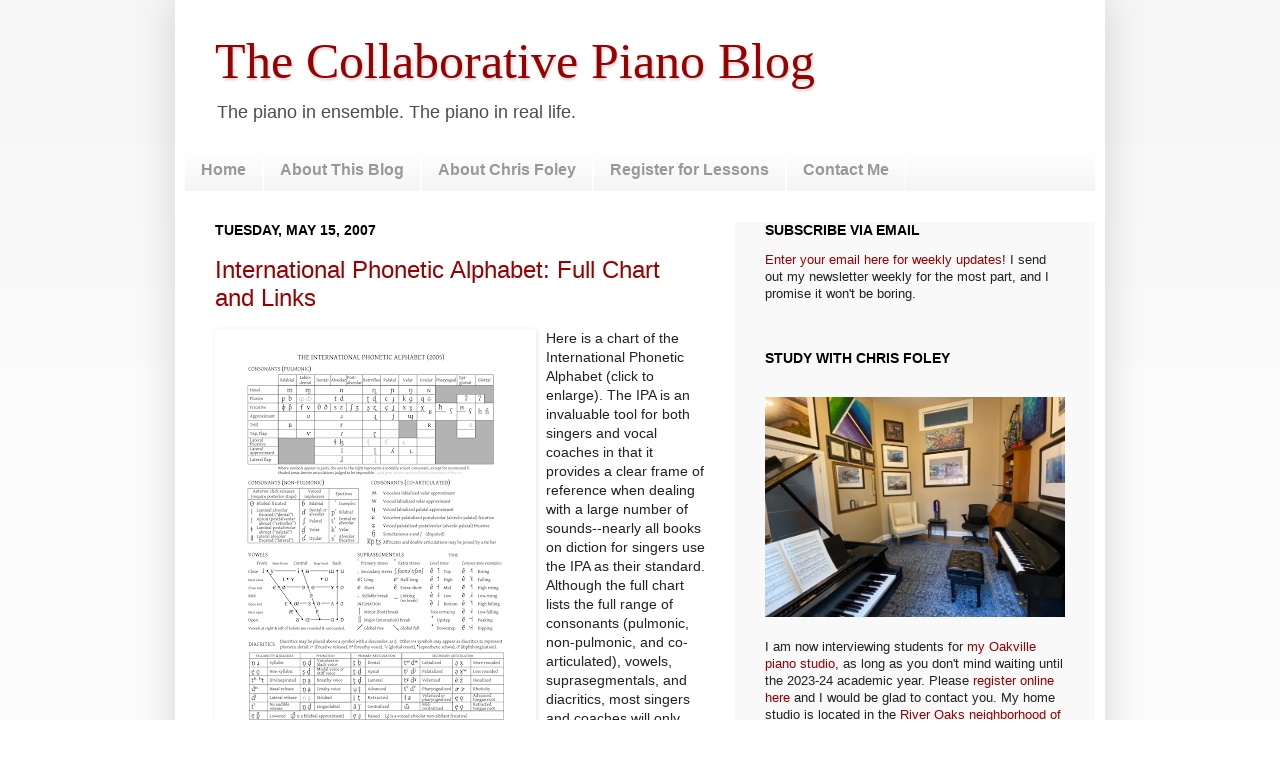

--- FILE ---
content_type: text/html; charset=UTF-8
request_url: https://collaborativepiano.blogspot.com/2007/05/international-phonetic-alphabet-full.html
body_size: 15675
content:
<!DOCTYPE html>
<html class='v2' dir='ltr' xmlns='http://www.w3.org/1999/xhtml' xmlns:b='http://www.google.com/2005/gml/b' xmlns:data='http://www.google.com/2005/gml/data' xmlns:expr='http://www.google.com/2005/gml/expr'>
<head>
<link href='https://www.blogger.com/static/v1/widgets/335934321-css_bundle_v2.css' rel='stylesheet' type='text/css'/>
<!-- Place this tag in the <head> of your document-->
<link href='https://plus.google.com/118380000119010611556' rel='publisher'/>
<meta content='IE=EmulateIE7' http-equiv='X-UA-Compatible'/>
<meta content='text/html; charset=UTF-8' http-equiv='Content-Type'/>
<meta content='blogger' name='generator'/>
<link href='https://collaborativepiano.blogspot.com/favicon.ico' rel='icon' type='image/x-icon'/>
<link href='https://collaborativepiano.blogspot.com/2007/05/international-phonetic-alphabet-full.html' rel='canonical'/>
<link rel="alternate" type="application/atom+xml" title="The Collaborative Piano Blog - Atom" href="https://collaborativepiano.blogspot.com/feeds/posts/default" />
<link rel="alternate" type="application/rss+xml" title="The Collaborative Piano Blog - RSS" href="https://collaborativepiano.blogspot.com/feeds/posts/default?alt=rss" />
<link rel="service.post" type="application/atom+xml" title="The Collaborative Piano Blog - Atom" href="https://www.blogger.com/feeds/18734173/posts/default" />

<link rel="alternate" type="application/atom+xml" title="The Collaborative Piano Blog - Atom" href="https://collaborativepiano.blogspot.com/feeds/5233625348180188727/comments/default" />
<!--Can't find substitution for tag [blog.ieCssRetrofitLinks]-->
<link href='https://blogger.googleusercontent.com/img/b/R29vZ2xl/AVvXsEht68L9vx2PsNgq2D1MX62bR3TPRfp6rGOEHeRoG7eJD1zYvA6Mb8crwbls9LkA07QWbf-LUpw0ZWT6s5T0wL0nFxTwbHwtSZYzS9xEIzBkQ-bKz4Ib5PpE2w-zkQIwFpP4QIQD/s400/IPA_chart_2005.png' rel='image_src'/>
<meta content='https://collaborativepiano.blogspot.com/2007/05/international-phonetic-alphabet-full.html' property='og:url'/>
<meta content='International Phonetic Alphabet: Full Chart and Links' property='og:title'/>
<meta content='Here is a chart of the International Phonetic Alphabet (click to enlarge). The IPA is an invaluable tool for both singers and vocal coaches ...' property='og:description'/>
<meta content='https://blogger.googleusercontent.com/img/b/R29vZ2xl/AVvXsEht68L9vx2PsNgq2D1MX62bR3TPRfp6rGOEHeRoG7eJD1zYvA6Mb8crwbls9LkA07QWbf-LUpw0ZWT6s5T0wL0nFxTwbHwtSZYzS9xEIzBkQ-bKz4Ib5PpE2w-zkQIwFpP4QIQD/w1200-h630-p-k-no-nu/IPA_chart_2005.png' property='og:image'/>
<title>The Collaborative Piano Blog: International Phonetic Alphabet: Full Chart and Links</title>
<link href='https://blogger.googleusercontent.com/img/b/R29vZ2xl/AVvXsEiq_dfXI3_49nbEX3rt-6CCf4u0yrHU55ky80ceRHtv3E2eXxMgqN8mQsB1irQvsIwFurGmqyOwIV9tw9Izu4PCVrJmqhyr7UcwUialtFv4kqcG0vf80e7-77WLsJiBJh3Bflds/s1600/cpb-favicon.png ' rel='shortcut icon' type='image/x-icon'/>
<style id='page-skin-1' type='text/css'><!--
/*
-----------------------------------------------
Blogger Template Style
Name:     Simple
Designer: Josh Peterson
URL:      www.noaesthetic.com
----------------------------------------------- */
/* Variable definitions
====================
<Variable name="keycolor" description="Main Color" type="color" default="#66bbdd"/>
<Group description="Page Text" selector=".content-inner">
<Variable name="body.font" description="Font" type="font"
default="normal normal 14px Arial, Tahoma, Helvetica, FreeSans, sans-serif"/>
<Variable name="body.text.color" description="Text Color" type="color" default="#222222"/>
</Group>
<Group description="Backgrounds" selector=".body-fauxcolumns-outer">
<Variable name="body.background.color" description="Outer Background" type="color" default="#66bbdd"/>
<Variable name="content.background.color" description="Main Background" type="color" default="#ffffff"/>
<Variable name="header.background.color" description="Header Background" type="color" default="transparent"/>
</Group>
<Group description="Links" selector=".main-outer">
<Variable name="link.color" description="Link Color" type="color" default="#2288bb"/>
<Variable name="link.visited.color" description="Visited Color" type="color" default="#888888"/>
<Variable name="link.hover.color" description="Hover Color" type="color" default="#33aaff"/>
</Group>
<Group description="Blog Title" selector=".header">
<Variable name="header.font" description="Font" type="font"
default="normal normal 60px Arial, Tahoma, Helvetica, FreeSans, sans-serif"/>
<Variable name="header.text.color" description="Title Color" type="color" default="#3399bb" />
<Variable name="description.text.color" description="Description Color" type="color"
default="#777777" />
</Group>
<Group description="Tabs Text" selector=".tabs-outer .PageList">
<Variable name="tabs.font" description="Font" type="font"
default="normal bold 16px Arial, Tahoma, Helvetica, FreeSans, sans-serif"/>
<Variable name="tabs.text.color" description="Text Color" type="color" default="#999999"/>
<Variable name="tabs.selected.text.color" description="Selected Color" type="color" default="#000000"/>
</Group>
<Group description="Tabs Background" selector=".tabs-outer .PageList">
<Variable name="tabs.background.color" description="Background Color" type="color" default="#f5f5f5"/>
<Variable name="tabs.selected.background.color" description="Selected Color" type="color" default="#eeeeee"/>
</Group>
<Group description="Post Title" selector=".post">
<Variable name="post.title.font" description="Font" type="font"
default="normal normal 22px Arial, Tahoma, Helvetica, FreeSans, sans-serif"/>
</Group>
<Group description="Post Footer" selector=".post-footer">
<Variable name="post.footer.text.color" description="Text Color" type="color" default="#666666"/>
<Variable name="post.footer.background.color" description="Background Color" type="color"
default="#f9f9f9"/>
<Variable name="post.footer.border.color" description="Shadow Color" type="color" default="#eeeeee"/>
</Group>
<Group description="Gadgets" selector=".sidebar .widget">
<Variable name="widget.title.font" description="Title Font" type="font"
default="normal bold 11px Arial, Tahoma, Helvetica, FreeSans, sans-serif"/>
<Variable name="widget.title.text.color" description="Title Color" type="color" default="#000000"/>
<Variable name="widget.alternate.text.color" description="Alternate Color" type="color" default="#999999"/>
</Group>
<Group description="Images" selector=".main-inner">
<Variable name="image.background.color" description="Background Color" type="color" default="#ffffff"/>
<Variable name="image.border.color" description="Border Color" type="color" default="#eeeeee"/>
<Variable name="image.text.color" description="Caption Text Color" type="color" default="#222222"/>
</Group>
<Group description="Accents" selector=".content-inner">
<Variable name="body.rule.color" description="Separator Line Color" type="color" default="#eeeeee"/>
</Group>
<Variable name="body.background" description="Body Background" type="background"
color="#f5f5f5" default="$(color) none repeat scroll top left"/>
<Variable name="body.background.gradient.cap" description="Body Gradient Cap" type="url"
default="url(http://www.blogblog.com/1kt/simple/gradients_light.png)"/>
<Variable name="body.background.gradient.tile" description="Body Gradient Tile" type="url"
default="url(http://www.blogblog.com/1kt/simple/body_gradient_tile_light.png)"/>
<Variable name="header.background.gradient" description="Header Gradient" type="url" default="none"/>
<Variable name="header.shadow.offset.left" description="Header Shadow Offset Left" type="length" default="-1px"/>
<Variable name="header.shadow.offset.top" description="Header Shadow Offset Top" type="length" default="-1px"/>
<Variable name="header.shadow.spread" description="Header Shadow Spread" type="length" default="1px"/>
<Variable name="header.border.size" description="Header Border Size" type="length" default="1px"/>
<Variable name="tabs.margin.top" description="Tabs Margin Top" type="length" default="0" />
<Variable name="tabs.margin.side" description="Tabs Side Margin" type="length" default="0" />
<Variable name="tabs.background.gradient" description="Tabs Background Gradient" type="url"
default="url(http://www.blogblog.com/1kt/simple/gradients_light.png)"/>
<Variable name="tabs.bevel.border.width" description="Tabs Bevel Border Width" type="length" default="1px"/>
<Variable name="image.border.small.size" description="Image Border Small Size" type="length" default="2px"/>
<Variable name="image.border.large.size" description="Image Border Large Size" type="length" default="5px"/>
<Variable name="startSide" description="Side where text starts in blog language" type="automatic" default="left"/>
<Variable name="endSide" description="Side where text ends in blog language" type="automatic" default="right"/>
*/
/* Content
----------------------------------------------- */
body {
font: normal normal 14px Arial, Tahoma, Helvetica, FreeSans, sans-serif;
color: #222222;
}
body .region-inner {
width: auto;
}
.content-outer {
font-size: 90%;
}
a:link {
text-decoration:none;
color: #990000;
}
a:visited {
text-decoration:none;
color: #990000;
}
a:hover {
text-decoration:underline;
color: #4c4c4c;
}
.body-fauxcolumn-outer {
background: #f5f5f5 none repeat scroll top left;
}
.body-fauxcolumn-outer .fauxcolumn-inner {
background: transparent url(//www.blogblog.com/1kt/simple/body_gradient_tile_light.png) repeat scroll top left;
_background-image: none;
}
.body-fauxcolumn-outer .cap-top {
position: absolute;
z-index: 1;
height: 400px;
width: 100%;
background: #f5f5f5 none repeat scroll top left;
}
.body-fauxcolumn-outer .cap-top .cap-left {
width: 100%;
background: transparent url(//www.blogblog.com/1kt/simple/gradients_light.png) repeat-x scroll top left;
_background-image: none;
}
.content-outer {
-moz-box-shadow: 0 0 40px rgba(0, 0, 0, .15);
-webkit-box-shadow: 0 0 5px rgba(0, 0, 0, .15);
-goog-ms-box-shadow: 0 0 10px #333333;
box-shadow: 0 0 40px rgba(0, 0, 0, .15);
margin-bottom: 40px;
}
.content-inner {
background-color: #ffffff;
}
#navbar {
position: absolute;
left: -99999px;
}
img.social {
padding-right:10px;
}
.social {
opacity: 1;
-moz-opacity: 1;
filter: alpha(opacity=100);
}
.social:hover {
opacity: .8;
-moz-opacity: .8;
filter: alpha(opacity=80);
}
/* Header
----------------------------------------------- */
.header-outer {
background: #ffffff url(//www.blogblog.com/1kt/simple/gradients_light.png) repeat-x scroll 0 -400px;
_background-image: none;
}
.Header h1 {
font: normal normal 50px Georgia, Utopia, 'Palatino Linotype', Palatino, serif;
color: #990000;
text-shadow: 1px 2px 3px rgba(0, 0, 0, .2);
}
.Header h1 a {
color: #990000;
}
.Header .description {
font-size: 140%;
color: #4c4c4c;
}
/* Tabs
----------------------------------------------- */
.tabs-inner .section:first-child {
border-top: 0 solid #ffffff;
}
.tabs-inner .widget ul {
background: #f5f5f5 url(//www.blogblog.com/1kt/simple/gradients_light.png) repeat-x scroll 0 -800px;
_background-image: none;
border-bottom: 1px solid #ffffff;
margin-top: 0;
margin-left: -30px;
margin-right: -30px;
}
.tabs-inner .widget li a {
display: block;
padding: .75em 1em;
font: normal bold 16px Arial, Tahoma, Helvetica, FreeSans, sans-serif;;
color: #999999;
border-left: 1px solid #ffffff;
border-right: 1px solid #ffffff;
}
.tabs-inner .widget li:first-child a {
border-left: none;
}
.tabs-inner .widget li.selected a, .tabs-inner .widget li a:hover {
color: #000000;
background-color: #eeeeee;
text-decoration: none;
}
/* Columns
----------------------------------------------- */
.fauxcolumn-left-outer .fauxcolumn-inner {
border-right: 1px solid #ffffff;
}
.fauxcolumn-right-outer .fauxcolumn-inner {
border-left: 1px solid #ffffff;
}
/* Headings
----------------------------------------------- */
h2 {
margin: 0 0 1em 0;
font: normal bold 14px Arial, Tahoma, Helvetica, FreeSans, sans-serif;
color: #000000;
text-transform: uppercase;
}
/* Widgets
----------------------------------------------- */
.widget .zippy {
color: #999999;
text-shadow: 2px 2px 1px rgba(0, 0, 0, .1);
}
/* Posts
----------------------------------------------- */
.post {
margin: 0 0 25px 0;
}
h3.post-title, .comments h4 {
font: normal normal 24px Arial, Tahoma, Helvetica, FreeSans, sans-serif;;
margin: .75em 0 0;
}
.post-body {
font-size: 110%;
line-height: 1.4;
}
.post-body img, .post-body .tr-caption-container, .Profile img, .Image img,
.BlogList .item-thumbnail img {
padding: 2px;
background: #ffffff;
border: 1px solid #ffffff;
-moz-box-shadow: 1px 1px 5px rgba(0, 0, 0, .1);
-webkit-box-shadow: 1px 1px 5px rgba(0, 0, 0, .1);
box-shadow: 1px 1px 5px rgba(0, 0, 0, .1);
}
.post-body img, .post-body .tr-caption-container {
padding: 5px;
}
.post-body .tr-caption-container {
color: #222222;
}
.post-body .tr-caption-container img {
padding: 0;
background: transparent;
border: none;
-moz-box-shadow: 0 0 0 rgba(0, 0, 0, .1);
-webkit-box-shadow: 0 0 0 rgba(0, 0, 0, .1);
box-shadow: 0 0 0 rgba(0, 0, 0, .1);
}
.post-header {
margin: 0 0 1.5em;
line-height: 1.6;
font-size: 90%;
}
.post-footer {
margin: 20px -2px 0;
padding: 5px 10px;
color: #666666;
background-color: #f9f9f9;
border-bottom: 1px solid #eeeeee;
line-height: 1.6;
font-size: 90%;
}
#comments .comment-author {
padding-top: 1.5em;
border-top: 1px solid #ffffff;
background-position: 0 1.5em;
}
#comments .comment-author:first-child {
padding-top: 0;
border-top: none;
}
.avatar-image-container {
margin: .2em 0 0;
}
#comments .avatar-image-container img {
border: 1px solid #ffffff;
}
/* Accents
---------------------------------------------- */
.section-columns td {
border-left: 1px solid #ffffff;
}

--></style>
<style id='template-skin-1' type='text/css'><!--
body {
min-width: 930px;
}
.content-outer, .region-inner {
width: 930px;
}
.main-inner .columns {
padding-left: 0px;
padding-right: 360px;
}
.main-inner .fauxcolumn-center-outer {
left: 0px;
right: 360px;
/* IE6 does not respect left and right together */
_width: expression(this.parentNode.offsetWidth -
parseInt("0px") -
parseInt("360px") + 'px');
}
.main-inner .fauxcolumn-left-outer {
width: 0px;
}
.main-inner .fauxcolumn-right-outer {
width: 360px;
}
.main-inner .column-left-outer {
width: 0px;
right: 0px;
margin-right: -0px;
}
.main-inner .column-right-outer {
width: 360px;
margin-right: -360px;
background: #F9F9F9;
}
#layout {
min-width: 0;
}
#layout .content-outer {
width: 800px;
}
#layout .region-inner {
width: auto;
}
--></style>
<link href='https://www.blogger.com/dyn-css/authorization.css?targetBlogID=18734173&amp;zx=0da523c3-c862-4024-b8db-b53239fbc6ea' media='none' onload='if(media!=&#39;all&#39;)media=&#39;all&#39;' rel='stylesheet'/><noscript><link href='https://www.blogger.com/dyn-css/authorization.css?targetBlogID=18734173&amp;zx=0da523c3-c862-4024-b8db-b53239fbc6ea' rel='stylesheet'/></noscript>
<meta name='google-adsense-platform-account' content='ca-host-pub-1556223355139109'/>
<meta name='google-adsense-platform-domain' content='blogspot.com'/>

<!-- data-ad-client=ca-pub-5609282903440630 -->

</head>
<body class='loading'>
<div class='navbar section' id='navbar'><div class='widget Navbar' data-version='1' id='Navbar1'><script type="text/javascript">
    function setAttributeOnload(object, attribute, val) {
      if(window.addEventListener) {
        window.addEventListener('load',
          function(){ object[attribute] = val; }, false);
      } else {
        window.attachEvent('onload', function(){ object[attribute] = val; });
      }
    }
  </script>
<div id="navbar-iframe-container"></div>
<script type="text/javascript" src="https://apis.google.com/js/platform.js"></script>
<script type="text/javascript">
      gapi.load("gapi.iframes:gapi.iframes.style.bubble", function() {
        if (gapi.iframes && gapi.iframes.getContext) {
          gapi.iframes.getContext().openChild({
              url: 'https://www.blogger.com/navbar/18734173?po\x3d5233625348180188727\x26origin\x3dhttps://collaborativepiano.blogspot.com',
              where: document.getElementById("navbar-iframe-container"),
              id: "navbar-iframe"
          });
        }
      });
    </script><script type="text/javascript">
(function() {
var script = document.createElement('script');
script.type = 'text/javascript';
script.src = '//pagead2.googlesyndication.com/pagead/js/google_top_exp.js';
var head = document.getElementsByTagName('head')[0];
if (head) {
head.appendChild(script);
}})();
</script>
</div></div>
<div class='body-fauxcolumns'>
<div class='fauxcolumn-outer body-fauxcolumn-outer'>
<div class='cap-top'>
<div class='cap-left'></div>
<div class='cap-right'></div>
</div>
<div class='fauxborder-left'>
<div class='fauxborder-right'></div>
<div class='fauxcolumn-inner'>
</div>
</div>
<div class='cap-bottom'>
<div class='cap-left'></div>
<div class='cap-right'></div>
</div>
</div>
</div>
<div class='content-outer'>
<div class='content-cap-top cap-top'>
<div class='cap-left'></div>
<div class='cap-right'></div>
</div>
<div class='fauxborder-left content-fauxborder-left'>
<div class='fauxborder-right content-fauxborder-right'></div>
<div class='content-inner'>
<header>
<div class='header-outer'>
<div class='header-cap-top cap-top'>
<div class='cap-left'></div>
<div class='cap-right'></div>
</div>
<div class='fauxborder-left header-fauxborder-left'>
<div class='fauxborder-right header-fauxborder-right'></div>
<div class='region-inner header-inner'>
<div class='header section' id='header'><div class='widget Header' data-version='1' id='Header1'>
<div id='header-inner'>
<div class='titlewrapper'>
<h1 class='title'>
<a href='https://collaborativepiano.blogspot.com/'>
The Collaborative Piano Blog
</a>
</h1>
</div>
<div class='descriptionwrapper'>
<p class='description'><span>The piano in ensemble. The piano in real life.</span></p>
</div>
</div>
</div></div>
</div>
</div>
<div class='header-cap-bottom cap-bottom'>
<div class='cap-left'></div>
<div class='cap-right'></div>
</div>
</div>
</header>
<div class='tabs-outer'>
<div class='tabs-cap-top cap-top'>
<div class='cap-left'></div>
<div class='cap-right'></div>
</div>
<div class='fauxborder-left tabs-fauxborder-left'>
<div class='fauxborder-right tabs-fauxborder-right'></div>
<div class='region-inner tabs-inner'>
<div class='tabs section' id='crosscol'><div class='widget PageList' data-version='1' id='PageList1'>
<h2>Pages</h2>
<div class='widget-content'>
<ul>
<li>
<a href='https://collaborativepiano.blogspot.com/'>Home</a>
</li>
<li>
<a href='https://collaborativepiano.blogspot.com/p/welcome-to-collaborative-piano-blog.html'>About This Blog</a>
</li>
<li>
<a href='https://collaborativepiano.blogspot.com/p/about-chris-foley.html'>About Chris Foley</a>
</li>
<li>
<a href='http://chrisfoley.mymusicstaff.com/Register-for-Lessons'>Register for Lessons</a>
</li>
<li>
<a href='http://chrisfoley.mymusicstaff.com/Contact-Me#'>Contact Me</a>
</li>
</ul>
<div class='clear'></div>
</div>
</div></div>
<div class='tabs no-items section' id='crosscol-overflow'></div>
</div>
</div>
<div class='tabs-cap-bottom cap-bottom'>
<div class='cap-left'></div>
<div class='cap-right'></div>
</div>
</div>
<div class='main-outer'>
<div class='main-cap-top cap-top'>
<div class='cap-left'></div>
<div class='cap-right'></div>
</div>
<div class='fauxborder-left main-fauxborder-left'>
<div class='fauxborder-right main-fauxborder-right'></div>
<div class='region-inner main-inner'>
<div class='columns fauxcolumns'>
<div class='fauxcolumn-outer fauxcolumn-center-outer'>
<div class='cap-top'>
<div class='cap-left'></div>
<div class='cap-right'></div>
</div>
<div class='fauxborder-left'>
<div class='fauxborder-right'></div>
<div class='fauxcolumn-inner'>
</div>
</div>
<div class='cap-bottom'>
<div class='cap-left'></div>
<div class='cap-right'></div>
</div>
</div>
<div class='fauxcolumn-outer fauxcolumn-left-outer'>
<div class='cap-top'>
<div class='cap-left'></div>
<div class='cap-right'></div>
</div>
<div class='fauxborder-left'>
<div class='fauxborder-right'></div>
<div class='fauxcolumn-inner'>
</div>
</div>
<div class='cap-bottom'>
<div class='cap-left'></div>
<div class='cap-right'></div>
</div>
</div>
<div class='fauxcolumn-outer fauxcolumn-right-outer'>
<div class='cap-top'>
<div class='cap-left'></div>
<div class='cap-right'></div>
</div>
<div class='fauxborder-left'>
<div class='fauxborder-right'></div>
<div class='fauxcolumn-inner'>
</div>
</div>
<div class='cap-bottom'>
<div class='cap-left'></div>
<div class='cap-right'></div>
</div>
</div>
<!-- corrects IE6 width calculation -->
<div class='columns-inner'>
<div class='column-center-outer'>
<div class='column-center-inner'>
<div class='main section' id='main'><div class='widget Blog' data-version='1' id='Blog1'>
<div class='blog-posts hfeed'>

          <div class="date-outer">
        
<h2 class='date-header'><span>Tuesday, May 15, 2007</span></h2>

          <div class="date-posts">
        
<div class='post-outer'>
<div class='post hentry'>
<a name='5233625348180188727'></a>
<h3 class='post-title entry-title'>
<a href='https://collaborativepiano.blogspot.com/2007/05/international-phonetic-alphabet-full.html'>International Phonetic Alphabet: Full Chart and Links</a>
</h3>
<div class='post-header'>
<div class='post-header-line-1'></div>
</div>
<div class='post-body entry-content'>
<a href="https://blogger.googleusercontent.com/img/b/R29vZ2xl/AVvXsEht68L9vx2PsNgq2D1MX62bR3TPRfp6rGOEHeRoG7eJD1zYvA6Mb8crwbls9LkA07QWbf-LUpw0ZWT6s5T0wL0nFxTwbHwtSZYzS9xEIzBkQ-bKz4Ib5PpE2w-zkQIwFpP4QIQD/s1600-h/IPA_chart_2005.png" onblur="try {parent.deselectBloggerImageGracefully();} catch(e) {}"><img alt="" border="0" id="BLOGGER_PHOTO_ID_5064841713930909090" src="https://blogger.googleusercontent.com/img/b/R29vZ2xl/AVvXsEht68L9vx2PsNgq2D1MX62bR3TPRfp6rGOEHeRoG7eJD1zYvA6Mb8crwbls9LkA07QWbf-LUpw0ZWT6s5T0wL0nFxTwbHwtSZYzS9xEIzBkQ-bKz4Ib5PpE2w-zkQIwFpP4QIQD/s400/IPA_chart_2005.png" style="FLOAT: left; MARGIN: 0pt 10px 10px 0pt; CURSOR: pointer" /></a>Here is a chart of the International Phonetic Alphabet (click to enlarge). The IPA is an invaluable tool for both singers and vocal coaches in that it provides a clear frame of reference when dealing with a large number of sounds--nearly all books on diction for singers use the IPA as their standard. Although the full chart lists the full range of consonants (pulmonic, non-pulmonic, and co-articulated), vowels, suprasegmentals, and diacritics, most singers and coaches will only need to know the pulmonic consonant and vowel charts.<br /><br />Here are some useful links for further reading on this subject:<br /><br /><ul><li>Wikipedia has many relevant articles, including ones on the <a href="http://en.wikipedia.org/wiki/International_Phonetic_Alphabet">International Phonetic Alphabet</a>, <a href="http://en.wikipedia.org/wiki/Place_of_articulation">Place of Articulation</a>, and <a href="http://en.wikipedia.org/wiki/Linguistics">Linguistics</a>.</li><li>From UCLA, a <a href="http://hctv.humnet.ucla.edu/departments/linguistics/VowelsandConsonants/course/chapter1/chapter1.html">chart from Peter Ladefoged</a> that includes sound files.</li><li>An online <a href="http://www.linguiste.org/phonetics/ipa/chart/keyboard/">IPA keyboard</a>.</li><li>From antimoon.com, the <a href="http://www.antimoon.com/how/pronunc-soundsipa.htm">Sounds of English in the IPA</a>.</li><li>The homepage of the <a href="http://www.arts.gla.ac.uk/IPA/ipa.html">International Phonetic Association</a>.</li></ul><br /><iframe src="http://rcm.amazon.com/e/cm?t=thecollpianbl-20&o=1&p=13&l=st1&mode=books&search=singers%20diction&fc1=000000&lt1=&lc1=3366FF&bg1=FFFFFF&f=ifr" marginwidth="0" marginheight="0" width="468" height="60" border="0" frameborder="0" style="border:none;" scrolling="no"></iframe>
<iframe allowTransparency='true' frameborder='0' scrolling='no' src='http://www.facebook.com/plugins/like.php?href=https://collaborativepiano.blogspot.com/2007/05/international-phonetic-alphabet-full.html&layout=standard&show_faces=false&width=100&action=like&font=arial&colorscheme=light' style='border:none; overflow:hidden; width:450px; height:40px;'></iframe>
<div style='clear: both;'></div>
</div>
<div class='post-footer'>
<div class='post-footer-line post-footer-line-1'><span class='post-author vcard'>
Posted by
<span class='fn'>Chris Foley</span>
</span>
<span class='post-timestamp'>
at
<a class='timestamp-link' href='https://collaborativepiano.blogspot.com/2007/05/international-phonetic-alphabet-full.html' rel='bookmark' title='permanent link'><abbr class='published' title='2007-05-15T12:41:00-04:00'>12:41 PM</abbr></a>
</span>
<span class='post-comment-link'>
</span>
<span class='post-icons'>
<span class='item-action'>
<a href='https://www.blogger.com/email-post/18734173/5233625348180188727' title='Email Post'>
<img alt="" class="icon-action" height="13" src="//www.blogger.com/img/icon18_email.gif" width="18">
</a>
</span>
</span>
</div>
<div class='post-footer-line post-footer-line-2'><span class='post-labels'>
Labels:
<a href='https://collaborativepiano.blogspot.com/search/label/International%20Phonetic%20Alphabet' rel='tag'>International Phonetic Alphabet</a>,
<a href='https://collaborativepiano.blogspot.com/search/label/ipa' rel='tag'>ipa</a>,
<a href='https://collaborativepiano.blogspot.com/search/label/Offsite%20Resources' rel='tag'>Offsite Resources</a>,
<a href='https://collaborativepiano.blogspot.com/search/label/Resources' rel='tag'>Resources</a>
</span>
</div>
<div class='post-footer-line post-footer-line-3'></div>
</div>
</div>
<div class='comments' id='comments'>
<a name='comments'></a>
</div>
</div>

        </div></div>
      
</div>
<div class='blog-pager' id='blog-pager'>
<span id='blog-pager-newer-link'>
<a class='blog-pager-newer-link' href='https://collaborativepiano.blogspot.com/2007/05/introducing-collaborative-piano-store.html' id='Blog1_blog-pager-newer-link' title='Newer Post'>Newer Post</a>
</span>
<span id='blog-pager-older-link'>
<a class='blog-pager-older-link' href='https://collaborativepiano.blogspot.com/2007/05/rebecca-hass-new-blog-resonant-life.html' id='Blog1_blog-pager-older-link' title='Older Post'>Older Post</a>
</span>
<a class='home-link' href='https://collaborativepiano.blogspot.com/'>Home</a>
</div>
<div class='clear'></div>
<div class='post-feeds'>
</div>
</div></div>
</div>
</div>
<div class='column-left-outer'>
<div class='column-left-inner'>
<aside>
</aside>
</div>
</div>
<div class='column-right-outer'>
<div class='column-right-inner'>
<aside>
<div class='sidebar section' id='sidebar-right-1'><div class='widget Text' data-version='1' id='Text1'>
<h2 class='title'>Subscribe via email</h2>
<div class='widget-content'>
<a href="https://world.hey.com/chris.foley/welcome-to-my-newsletter-cae6330a">Enter your email here for weekly updates</a>! I send out my newsletter weekly for the most part, and I promise it won't be boring. <br /><div><br /></div>
</div>
<div class='clear'></div>
</div><div class='widget HTML' data-version='1' id='HTML4'>
<h2 class='title'>Study with Chris Foley</h2>
<div class='widget-content'>
<div class="separator" style="clear: both; text-align: center;"><br /><a href="https://chrisfoley.mymusicstaff.com/Register-for-Lessons" imageanchor="1" style="clear: left; float: center; margin-bottom: 1em; margin-right: 1em;"><img border="0" height="220" src="https://chrisfoley.mymusicstaff.com/upstairs.jpeg" width="300" /></a></div><br />I am now interviewing students for <a href="http://chrisfoley.mymusicstaff.com/">my Oakville piano studio</a>, as long as you don't mind waiting until the 2023-24 academic year. Please <a href="http://chrisfoley.mymusicstaff.com/Register-for-Lessons">register online here </a> and I would be glad to contact you. My home studio is located in the <a href="https://maps.google.com/maps?q=184+River+Oaks+Blvd+W,+Oakville,+ON,+Canada&amp;hl=en&amp;sll=37.0625,-95.677068&amp;sspn=36.642161,79.013672&amp;t=h&amp;hnear=184+River+Oaks+Blvd+W,+Oakville,+Ontario+L6H+3S7,+Canada&amp;z=16">River Oaks neighborhood of Oakville, Ontario</a>.
</div>
<div class='clear'></div>
</div><div class='widget BlogSearch' data-version='1' id='BlogSearch1'>
<div class='widget-content'>
<div id='BlogSearch1_form'>
<form action='https://collaborativepiano.blogspot.com/search' class='gsc-search-box' target='_top'>
<table cellpadding='0' cellspacing='0' class='gsc-search-box'>
<tbody>
<tr>
<td class='gsc-input'>
<input autocomplete='off' class='gsc-input' name='q' size='10' title='search' type='text' value=''/>
</td>
<td class='gsc-search-button'>
<input class='gsc-search-button' title='search' type='submit' value='Search'/>
</td>
</tr>
</tbody>
</table>
</form>
</div>
</div>
<div class='clear'></div>
</div><div class='widget HTML' data-version='1' id='HTML3'>
<div class='widget-content'>
Check out <a href="https://www.foleymusicandarts.com">Foley Music and Arts</a>, my latest blogging project. Need help with practicing? I've written two free ebooks which are <a href="https://www.foleymusicandarts.com/free-ebooks">available as free downloads</a>.
</div>
<div class='clear'></div>
</div><div class='widget HTML' data-version='1' id='HTML5'>
<div class='widget-content'>
<iframe src="https://www.facebook.com/plugins/page.php?href=https%3A%2F%2Fwww.facebook.com%2Fcollaborativepiano%2F&tabs&width=340&height=214&small_header=false&adapt_container_width=true&hide_cover=true&show_facepile=true&appId" width="340" height="214" style="border:none;overflow:hidden" scrolling="no" frameborder="0" allowtransparency="true"></iframe>
</div>
<div class='clear'></div>
</div><div class='widget PopularPosts' data-version='1' id='PopularPosts1'>
<h2>Popular Posts</h2>
<div class='widget-content popular-posts'>
<ul>
<li>
<div class='item-content'>
<div class='item-thumbnail'>
<a href='https://collaborativepiano.blogspot.com/2012/06/10-things-that-should-never-be-said-to.html' target='_blank'>
<img alt='' border='0' src='https://blogger.googleusercontent.com/img/b/R29vZ2xl/AVvXsEjhn-dfaAed6_75FmMQrzC8Mlro3cAVMgePYUay37kqkOpnijX6TtB4tBK2jYB0scWuZf-lz36Bnly6KevgCUbDI6W8VXC09oe34LfyN1e2S6DRrvkOpd_oD7XNkY6-0lRmxP2_/w72-h72-p-k-no-nu/ffuu.jpg'/>
</a>
</div>
<div class='item-title'><a href='https://collaborativepiano.blogspot.com/2012/06/10-things-that-should-never-be-said-to.html'>10 Things That Should Never Be Said to a Collaborative Pianist (but still are)</a></div>
<div class='item-snippet'>  Part of coming of age as a collaborative pianist includes dealing with the regular insensitivities that get said in the profession. These ...</div>
</div>
<div style='clear: both;'></div>
</li>
<li>
<div class='item-content'>
<div class='item-title'><a href='https://collaborativepiano.blogspot.com/2007/06/degree-programs-in-piano-pedagogy.html'>Degree and Diploma Programs in Piano Pedagogy</a></div>
<div class='item-snippet'>Here is a listing of universities, colleges, and conservatories that offer degrees, concentrations, tracks, diplomas, and certificates in pi...</div>
</div>
<div style='clear: both;'></div>
</li>
<li>
<div class='item-content'>
<div class='item-thumbnail'>
<a href='https://collaborativepiano.blogspot.com/2008/06/should-accompanists-charge-clients-for.html' target='_blank'>
<img alt='' border='0' src='https://blogger.googleusercontent.com/img/b/R29vZ2xl/AVvXsEhT_wGmSztIftjeF5GaZGz84KJokOOyLHHKyAPqEv1G9txLyi52Fun_zcwFR8rGhAmN70SMGfyE3KKrrF_2yTIC981FqUb8ZY5st-KmNuVMXDJqOh_jKu1ecbCMQ99m2wbpEGDO/w72-h72-p-k-no-nu/dollarsign.jpg'/>
</a>
</div>
<div class='item-title'><a href='https://collaborativepiano.blogspot.com/2008/06/should-accompanists-charge-clients-for.html'>Should Accompanists Charge Clients for Practice Time?</a></div>
<div class='item-snippet'>This post is in response to a reader&#39;s question (Thanks, Toto!) regarding the issue of whether pianists should charge for time spent pra...</div>
</div>
<div style='clear: both;'></div>
</li>
<li>
<div class='item-content'>
<div class='item-thumbnail'>
<a href='https://collaborativepiano.blogspot.com/2015/07/10-things-you-need-to-know-about-2015.html' target='_blank'>
<img alt='' border='0' src='https://blogger.googleusercontent.com/img/b/R29vZ2xl/AVvXsEjscVhuYQpA0kwjnjOEFVvvWqwH4-2ogMja-2YwAhkT4h_oXjZ1r1Ohm_6mnYvB0wQZr-xUNe5RU61wcK3bRf0d8JeDXRIzUhL4z7c6yZ7TtFqQezbLqbfMH4sMhfAFjHZcjnxW/w72-h72-p-k-no-nu/fhm+pic.jpg'/>
</a>
</div>
<div class='item-title'><a href='https://collaborativepiano.blogspot.com/2015/07/10-things-you-need-to-know-about-2015.html'>10 Things You Need to Know About the 2015 Royal Conservatory Celebration Series and Piano Syllabus</a></div>
<div class='item-snippet'>   Every seven to eight years, The Royal Conservatory  revises their materials for their Celebration Series and Piano Syllabus, which provid...</div>
</div>
<div style='clear: both;'></div>
</li>
<li>
<div class='item-content'>
<div class='item-title'><a href='https://collaborativepiano.blogspot.com/2005/11/degree-programs-in-collaborative-piano.html'>Degree and Diploma Programs in Collaborative Piano</a></div>
<div class='item-snippet'>NOTE : I am currently in the process of adding links to program information at each of these schools in alphabetical order.  Because I simpl...</div>
</div>
<div style='clear: both;'></div>
</li>
<li>
<div class='item-content'>
<div class='item-thumbnail'>
<a href='https://collaborativepiano.blogspot.com/2023/04/talking-about-memory.html' target='_blank'>
<img alt='' border='0' src='https://blogger.googleusercontent.com/img/b/R29vZ2xl/AVvXsEiQKPMoNFhejAUDELgcvG-X0rgvkgammE-ZV2ml9Uz0OHE9l548BmNx5U5GuMYu1hlNJF0KUm-MqahCALGBaAj5PHFLRpS3nYsQ8k62GJ7WyKeJ3prUxI24jY1YMZ12paK9c8hztflAJtiVI93EjbzYGOBM0Mfl4qDKFOYBJbQri39YDHzHWw/w72-h72-p-k-no-nu/that-s-her-business-KzeOMdcEswk-unsplash.jpg'/>
</a>
</div>
<div class='item-title'><a href='https://collaborativepiano.blogspot.com/2023/04/talking-about-memory.html'>Talking About Memory</a></div>
<div class='item-snippet'>With the passage of years, I don&#39;t find memorization more difficult, but....different. When I was a teenager, I had a near-perfect visua...</div>
</div>
<div style='clear: both;'></div>
</li>
<li>
<div class='item-content'>
<div class='item-thumbnail'>
<a href='https://collaborativepiano.blogspot.com/2013/07/tempos-or-tempi.html' target='_blank'>
<img alt='' border='0' src='https://blogger.googleusercontent.com/img/b/R29vZ2xl/AVvXsEiQPoxldDFyVNtX2khDK_LVbNvu-W5bOoO0hy8G1uKpNPPnBsr-Qhu0tCutCmxA2eCM_Q9Ofves9zt5pe1d2wQEFvFoQBb3JXfRfStftomVE2eXnO7a6EbR27MMXBHw3IXWsjN3/w72-h72-p-k-no-nu/Screen+Shot+2013-07-06+at+9.03.06+PM.png'/>
</a>
</div>
<div class='item-title'><a href='https://collaborativepiano.blogspot.com/2013/07/tempos-or-tempi.html'>Tempos or Tempi?</a></div>
<div class='item-snippet'>In a recent lesson, one of my students needed to work with the metronome to develop a steadier pulse, not just at one slow tempo, but at all...</div>
</div>
<div style='clear: both;'></div>
</li>
<li>
<div class='item-content'>
<div class='item-thumbnail'>
<a href='https://collaborativepiano.blogspot.com/2011/03/10-questions-for-collaborative-pianists.html' target='_blank'>
<img alt='' border='0' src='https://blogger.googleusercontent.com/img/b/R29vZ2xl/AVvXsEgH5uywIeywyAOch2SMt43V7pLA4cUhCsg-Rnjnm_DnDjqVGxX_-4wWYCdqNPbt6w1VVguSR3pHDNXTfT9IoYR3pf98ePvjSRMiSm-9uiHHpbztAwpM9dglrcmKcXN9BK0T-V6q/w72-h72-p-k-no-nu/Headshot.jpg'/>
</a>
</div>
<div class='item-title'><a href='https://collaborativepiano.blogspot.com/2011/03/10-questions-for-collaborative-pianists.html'>10 Questions For Collaborative Pianists Interested In Taking The Career Plunge</a></div>
<div class='item-snippet'>Today&#39;s guest post is written by Geraldine Boyer-Cussac, a music director, pianist, vocal coach and piano teacher. She holds a M.M. from...</div>
</div>
<div style='clear: both;'></div>
</li>
<li>
<div class='item-content'>
<div class='item-thumbnail'>
<a href='https://collaborativepiano.blogspot.com/2006/01/career-options-in-collaborative-piano.html' target='_blank'>
<img alt='' border='0' src='https://blogger.googleusercontent.com/img/b/R29vZ2xl/AVvXsEh8xohbZJ-KNIHBi1PW9P0FP5C0tZ0PkelDPoMqnQAkN5D1UrEBHYNErRLvUapH0d4qEXnSK9FprT6sZP6AXbjQ1ERxoVE9z4hS3wWaZiMQzcf1m_smfSALSHSgpQHElqWQfLFK/w72-h72-p-k-no-nu/pianokeys.jpg'/>
</a>
</div>
<div class='item-title'><a href='https://collaborativepiano.blogspot.com/2006/01/career-options-in-collaborative-piano.html'>Career Options in Collaborative Piano</a></div>
<div class='item-snippet'>  One of the realities of the collaborative piano profession is that people tend to wear several hats at once, and the pianists that genuine...</div>
</div>
<div style='clear: both;'></div>
</li>
<li>
<div class='item-content'>
<div class='item-title'><a href='https://collaborativepiano.blogspot.com/2010/11/all-souls-day-allerseelen.html'>All Souls' Day: Richard Strauss' Allerseelen</a></div>
<div class='item-snippet'>Many poets tend to create narrators who initially have trouble showing the extent of their feelings. It&#39;s only through the process of mo...</div>
</div>
<div style='clear: both;'></div>
</li>
</ul>
<div class='clear'></div>
</div>
</div><div class='widget LinkList' data-version='1' id='LinkList3'>
<h2>About Collaborative Piano</h2>
<div class='widget-content'>
<ul>
<li><a href='http://collaborativepiano.blogspot.com/2005/11/what-is-collaborative-piano.html'>What is Collaborative Piano?</a></li>
<li><a href='http://collaborativepiano.blogspot.com/2007/04/what-collaborative-piano-is-not.html'>What Collaborative Piano Is Not</a></li>
<li><a href='http://collaborativepiano.blogspot.ca/2017/03/the-origin-of-term-collaborative.html#.WNEwTxgZOCQ'>The Origin of the Term "Collaborative Pianist" Might Not Be What You Think It Is</a></li>
<li><a href='http://collaborativepiano.blogspot.com/2007/04/how-to-get-work-as-freelance.html'>How to Get Work as a Freelance Collaborative Pianist</a></li>
<li><a href='http://collaborativepiano.blogspot.com/2005/11/required-and-preferred-skills-for.html'>Required and Preferred Skills</a></li>
<li><a href='http://collaborativepiano.blogspot.com/2005/11/degree-programs-in-collaborative-piano.html'>Degree and Diploma Programs in Collaborative Piano</a></li>
<li><a href='http://collaborativepiano.blogspot.com/2007/08/doctoral-degree-solo-or-collaborative.html'>The Doctoral Degree: Solo or Collaborative?</a></li>
<li><a href='http://collaborativepiano.blogspot.com/2005/11/one-page-guide-to-collaborative-piano.html'>The One-Page Guide to Collaborative Piano Playing</a></li>
<li><a href='http://collaborativepiano.blogspot.com/2006/01/career-options-in-collaborative-piano.html'>Career Options in Collaborative Piano</a></li>
<li><a href='http://collaborativepiano.blogspot.com/2005/11/some-ideas-on-how-to-learn-song-or.html'>Some Ideas on How to Learn a Song or Aria</a></li>
<li><a href='http://collaborativepiano.blogspot.com/2006/10/10-ways-to-translate-song-and-aria.html'>10 Ways to Translate Song and Aria Texts into English</a></li>
<li><a href='http://collaborativepiano.blogspot.com/2006/10/10-ways-for-collaborative-pianists-to.html'>10 Ways for Collaborative Pianists to Build Language Skills</a></li>
<li><a href='http://collaborativepiano.blogspot.com/2007/05/international-phonetic-alphabet-full.html'>International Phonetic Alphabet: Full Chart and Links</a></li>
<li><a href='http://collaborativepiano.blogspot.com/2009/11/piano-quartet-lists-and-resources.html'>Piano Quartet Lists and Resources</a></li>
</ul>
<div class='clear'></div>
</div>
</div><div class='widget LinkList' data-version='1' id='LinkList1'>
<h2>More Articles</h2>
<div class='widget-content'>
<ul>
<li><a href='http://collaborativepiano.blogspot.ca/2017/01/professional-development-for-pianists.html#.WJtTJhgZOCQ'>Professional Development for Pianists 101</a></li>
<li><a href='http://collaborativepiano.blogspot.com/2009/03/monster-list-of-80-resources-on.html'>Monster List of 100+ Resources on the Collaborative Piano Blog</a></li>
<li><a href='http://collaborativepiano.blogspot.com/2007/11/31-days-to-better-practicing-entire.html'>31 Days to Better Practicing: The Complete Series</a></li>
<li><a href='http://collaborativepiano.blogspot.com/2010/08/how-to-build-and-maintain-repertoire.html'>The Definitive Guide to Building and Maintaining a Repertoire List</a></li>
<li><a href='http://collaborativepiano.blogspot.com/2007/01/extreme-piano-guide-or-30-ideas-to.html'>The Extreme Piano Guide or 30+1 Ideas to Improve Your Practice Time</a></li>
<li><a href='http://collaborativepiano.blogspot.com/2007/07/memorization-tips-and-hacks.html'>30+1 Ways to Help You Memorize Music Flawlessly</a></li>
<li><a href='http://collaborativepiano.blogspot.com/2007/07/5-cs-of-learning-piano-technique.html'>The 5 C's of Learning Piano Technique</a></li>
<li><a href='http://collaborativepiano.blogspot.com/2006/09/10-ways-of-improving-your-sight.html'>10 Ways of Improving Your Sight Reading Skills</a></li>
<li><a href='http://collaborativepiano.blogspot.com/2007/08/8-ways-to-improve-your-mark-in-rcm.html'>8 Ways to Improve Your Marks in RCM/NMCP Piano Examinations</a></li>
<li><a href='http://collaborativepiano.blogspot.com/2007/05/15-ways-to-add-10-minute-practice.html'>15 Ways to Add 10-Minute Practice Blocks to Your Routine</a></li>
<li><a href='http://collaborativepiano.blogspot.com/2007/06/organize-your-practice-time-like-stage.html'>Organize Yor Practice Time Like a Stage Director</a></li>
<li><a href='http://collaborativepiano.blogspot.com/2007/06/10-ways-to-get-fresh-start-with-summer.html'>10 Ways to Get a Fresh Start with Summer Practice Assignments</a></li>
<li><a href='http://collaborativepiano.blogspot.com/2010/04/complete-guide-to-toy-piano-scene.html'>The Ultimate Guide to the Toy Piano Scene</a></li>
<li><a href='http://collaborativepiano.blogspot.com/2008/08/9-places-to-connect-online-with-other.html'>9 Places to Connect Online With Other Pianists</a></li>
<li><a href='http://collaborativepiano.blogspot.com/2007/09/huge-list-of-classical-music.html'>Huge List of Classical Music Organizations in the Toronto Area</a></li>
<li><a href='http://collaborativepiano.blogspot.com/2007/06/degree-programs-in-piano-pedagogy.html'>Degree Programs in Piano Pedagogy</a></li>
</ul>
<div class='clear'></div>
</div>
</div><div class='widget BlogArchive' data-version='1' id='BlogArchive1'>
<h2>The Archives</h2>
<div class='widget-content'>
<div id='ArchiveList'>
<div id='BlogArchive1_ArchiveList'>
<select id='BlogArchive1_ArchiveMenu'>
<option value=''>The Archives</option>
<option value='https://collaborativepiano.blogspot.com/2023/04/'>Apr 2023 (1)</option>
<option value='https://collaborativepiano.blogspot.com/2022/11/'>Nov 2022 (1)</option>
<option value='https://collaborativepiano.blogspot.com/2022/04/'>Apr 2022 (1)</option>
<option value='https://collaborativepiano.blogspot.com/2022/02/'>Feb 2022 (2)</option>
<option value='https://collaborativepiano.blogspot.com/2022/01/'>Jan 2022 (6)</option>
<option value='https://collaborativepiano.blogspot.com/2021/07/'>Jul 2021 (2)</option>
<option value='https://collaborativepiano.blogspot.com/2021/06/'>Jun 2021 (3)</option>
<option value='https://collaborativepiano.blogspot.com/2021/05/'>May 2021 (1)</option>
<option value='https://collaborativepiano.blogspot.com/2021/04/'>Apr 2021 (3)</option>
<option value='https://collaborativepiano.blogspot.com/2021/03/'>Mar 2021 (6)</option>
<option value='https://collaborativepiano.blogspot.com/2021/02/'>Feb 2021 (6)</option>
<option value='https://collaborativepiano.blogspot.com/2020/07/'>Jul 2020 (1)</option>
<option value='https://collaborativepiano.blogspot.com/2020/06/'>Jun 2020 (1)</option>
<option value='https://collaborativepiano.blogspot.com/2020/02/'>Feb 2020 (3)</option>
<option value='https://collaborativepiano.blogspot.com/2019/10/'>Oct 2019 (1)</option>
<option value='https://collaborativepiano.blogspot.com/2019/08/'>Aug 2019 (1)</option>
<option value='https://collaborativepiano.blogspot.com/2018/09/'>Sep 2018 (6)</option>
<option value='https://collaborativepiano.blogspot.com/2018/08/'>Aug 2018 (3)</option>
<option value='https://collaborativepiano.blogspot.com/2018/07/'>Jul 2018 (3)</option>
<option value='https://collaborativepiano.blogspot.com/2018/06/'>Jun 2018 (6)</option>
<option value='https://collaborativepiano.blogspot.com/2018/05/'>May 2018 (5)</option>
<option value='https://collaborativepiano.blogspot.com/2018/04/'>Apr 2018 (16)</option>
<option value='https://collaborativepiano.blogspot.com/2018/03/'>Mar 2018 (8)</option>
<option value='https://collaborativepiano.blogspot.com/2017/03/'>Mar 2017 (8)</option>
<option value='https://collaborativepiano.blogspot.com/2017/02/'>Feb 2017 (10)</option>
<option value='https://collaborativepiano.blogspot.com/2017/01/'>Jan 2017 (2)</option>
<option value='https://collaborativepiano.blogspot.com/2016/10/'>Oct 2016 (9)</option>
<option value='https://collaborativepiano.blogspot.com/2016/04/'>Apr 2016 (1)</option>
<option value='https://collaborativepiano.blogspot.com/2016/01/'>Jan 2016 (5)</option>
<option value='https://collaborativepiano.blogspot.com/2015/12/'>Dec 2015 (4)</option>
<option value='https://collaborativepiano.blogspot.com/2015/11/'>Nov 2015 (1)</option>
<option value='https://collaborativepiano.blogspot.com/2015/10/'>Oct 2015 (6)</option>
<option value='https://collaborativepiano.blogspot.com/2015/07/'>Jul 2015 (8)</option>
<option value='https://collaborativepiano.blogspot.com/2015/03/'>Mar 2015 (6)</option>
<option value='https://collaborativepiano.blogspot.com/2015/01/'>Jan 2015 (1)</option>
<option value='https://collaborativepiano.blogspot.com/2014/09/'>Sep 2014 (1)</option>
<option value='https://collaborativepiano.blogspot.com/2014/08/'>Aug 2014 (3)</option>
<option value='https://collaborativepiano.blogspot.com/2014/05/'>May 2014 (1)</option>
<option value='https://collaborativepiano.blogspot.com/2014/04/'>Apr 2014 (34)</option>
<option value='https://collaborativepiano.blogspot.com/2014/03/'>Mar 2014 (8)</option>
<option value='https://collaborativepiano.blogspot.com/2014/02/'>Feb 2014 (3)</option>
<option value='https://collaborativepiano.blogspot.com/2014/01/'>Jan 2014 (7)</option>
<option value='https://collaborativepiano.blogspot.com/2013/12/'>Dec 2013 (7)</option>
<option value='https://collaborativepiano.blogspot.com/2013/10/'>Oct 2013 (7)</option>
<option value='https://collaborativepiano.blogspot.com/2013/09/'>Sep 2013 (1)</option>
<option value='https://collaborativepiano.blogspot.com/2013/07/'>Jul 2013 (8)</option>
<option value='https://collaborativepiano.blogspot.com/2013/03/'>Mar 2013 (17)</option>
<option value='https://collaborativepiano.blogspot.com/2013/02/'>Feb 2013 (6)</option>
<option value='https://collaborativepiano.blogspot.com/2012/12/'>Dec 2012 (3)</option>
<option value='https://collaborativepiano.blogspot.com/2012/11/'>Nov 2012 (8)</option>
<option value='https://collaborativepiano.blogspot.com/2012/10/'>Oct 2012 (2)</option>
<option value='https://collaborativepiano.blogspot.com/2012/09/'>Sep 2012 (3)</option>
<option value='https://collaborativepiano.blogspot.com/2012/08/'>Aug 2012 (5)</option>
<option value='https://collaborativepiano.blogspot.com/2012/07/'>Jul 2012 (6)</option>
<option value='https://collaborativepiano.blogspot.com/2012/06/'>Jun 2012 (4)</option>
<option value='https://collaborativepiano.blogspot.com/2012/05/'>May 2012 (7)</option>
<option value='https://collaborativepiano.blogspot.com/2012/04/'>Apr 2012 (12)</option>
<option value='https://collaborativepiano.blogspot.com/2012/03/'>Mar 2012 (7)</option>
<option value='https://collaborativepiano.blogspot.com/2012/02/'>Feb 2012 (1)</option>
<option value='https://collaborativepiano.blogspot.com/2012/01/'>Jan 2012 (7)</option>
<option value='https://collaborativepiano.blogspot.com/2011/12/'>Dec 2011 (9)</option>
<option value='https://collaborativepiano.blogspot.com/2011/11/'>Nov 2011 (20)</option>
<option value='https://collaborativepiano.blogspot.com/2011/10/'>Oct 2011 (16)</option>
<option value='https://collaborativepiano.blogspot.com/2011/09/'>Sep 2011 (13)</option>
<option value='https://collaborativepiano.blogspot.com/2011/08/'>Aug 2011 (13)</option>
<option value='https://collaborativepiano.blogspot.com/2011/07/'>Jul 2011 (16)</option>
<option value='https://collaborativepiano.blogspot.com/2011/06/'>Jun 2011 (15)</option>
<option value='https://collaborativepiano.blogspot.com/2011/05/'>May 2011 (26)</option>
<option value='https://collaborativepiano.blogspot.com/2011/04/'>Apr 2011 (13)</option>
<option value='https://collaborativepiano.blogspot.com/2011/03/'>Mar 2011 (24)</option>
<option value='https://collaborativepiano.blogspot.com/2011/02/'>Feb 2011 (21)</option>
<option value='https://collaborativepiano.blogspot.com/2011/01/'>Jan 2011 (15)</option>
<option value='https://collaborativepiano.blogspot.com/2010/12/'>Dec 2010 (19)</option>
<option value='https://collaborativepiano.blogspot.com/2010/11/'>Nov 2010 (20)</option>
<option value='https://collaborativepiano.blogspot.com/2010/10/'>Oct 2010 (27)</option>
<option value='https://collaborativepiano.blogspot.com/2010/09/'>Sep 2010 (22)</option>
<option value='https://collaborativepiano.blogspot.com/2010/08/'>Aug 2010 (19)</option>
<option value='https://collaborativepiano.blogspot.com/2010/07/'>Jul 2010 (21)</option>
<option value='https://collaborativepiano.blogspot.com/2010/06/'>Jun 2010 (12)</option>
<option value='https://collaborativepiano.blogspot.com/2010/05/'>May 2010 (34)</option>
<option value='https://collaborativepiano.blogspot.com/2010/04/'>Apr 2010 (29)</option>
<option value='https://collaborativepiano.blogspot.com/2010/03/'>Mar 2010 (40)</option>
<option value='https://collaborativepiano.blogspot.com/2010/02/'>Feb 2010 (26)</option>
<option value='https://collaborativepiano.blogspot.com/2010/01/'>Jan 2010 (16)</option>
<option value='https://collaborativepiano.blogspot.com/2009/12/'>Dec 2009 (20)</option>
<option value='https://collaborativepiano.blogspot.com/2009/11/'>Nov 2009 (30)</option>
<option value='https://collaborativepiano.blogspot.com/2009/10/'>Oct 2009 (26)</option>
<option value='https://collaborativepiano.blogspot.com/2009/09/'>Sep 2009 (22)</option>
<option value='https://collaborativepiano.blogspot.com/2009/08/'>Aug 2009 (22)</option>
<option value='https://collaborativepiano.blogspot.com/2009/07/'>Jul 2009 (32)</option>
<option value='https://collaborativepiano.blogspot.com/2009/06/'>Jun 2009 (23)</option>
<option value='https://collaborativepiano.blogspot.com/2009/05/'>May 2009 (45)</option>
<option value='https://collaborativepiano.blogspot.com/2009/04/'>Apr 2009 (27)</option>
<option value='https://collaborativepiano.blogspot.com/2009/03/'>Mar 2009 (35)</option>
<option value='https://collaborativepiano.blogspot.com/2009/02/'>Feb 2009 (31)</option>
<option value='https://collaborativepiano.blogspot.com/2009/01/'>Jan 2009 (36)</option>
<option value='https://collaborativepiano.blogspot.com/2008/12/'>Dec 2008 (26)</option>
<option value='https://collaborativepiano.blogspot.com/2008/11/'>Nov 2008 (27)</option>
<option value='https://collaborativepiano.blogspot.com/2008/10/'>Oct 2008 (47)</option>
<option value='https://collaborativepiano.blogspot.com/2008/09/'>Sep 2008 (36)</option>
<option value='https://collaborativepiano.blogspot.com/2008/08/'>Aug 2008 (40)</option>
<option value='https://collaborativepiano.blogspot.com/2008/07/'>Jul 2008 (24)</option>
<option value='https://collaborativepiano.blogspot.com/2008/06/'>Jun 2008 (14)</option>
<option value='https://collaborativepiano.blogspot.com/2008/05/'>May 2008 (24)</option>
<option value='https://collaborativepiano.blogspot.com/2008/04/'>Apr 2008 (34)</option>
<option value='https://collaborativepiano.blogspot.com/2008/03/'>Mar 2008 (54)</option>
<option value='https://collaborativepiano.blogspot.com/2008/02/'>Feb 2008 (30)</option>
<option value='https://collaborativepiano.blogspot.com/2008/01/'>Jan 2008 (45)</option>
<option value='https://collaborativepiano.blogspot.com/2007/12/'>Dec 2007 (39)</option>
<option value='https://collaborativepiano.blogspot.com/2007/11/'>Nov 2007 (40)</option>
<option value='https://collaborativepiano.blogspot.com/2007/10/'>Oct 2007 (50)</option>
<option value='https://collaborativepiano.blogspot.com/2007/09/'>Sep 2007 (39)</option>
<option value='https://collaborativepiano.blogspot.com/2007/08/'>Aug 2007 (33)</option>
<option value='https://collaborativepiano.blogspot.com/2007/07/'>Jul 2007 (53)</option>
<option value='https://collaborativepiano.blogspot.com/2007/06/'>Jun 2007 (34)</option>
<option value='https://collaborativepiano.blogspot.com/2007/05/'>May 2007 (34)</option>
<option value='https://collaborativepiano.blogspot.com/2007/04/'>Apr 2007 (46)</option>
<option value='https://collaborativepiano.blogspot.com/2007/03/'>Mar 2007 (43)</option>
<option value='https://collaborativepiano.blogspot.com/2007/02/'>Feb 2007 (26)</option>
<option value='https://collaborativepiano.blogspot.com/2007/01/'>Jan 2007 (27)</option>
<option value='https://collaborativepiano.blogspot.com/2006/12/'>Dec 2006 (25)</option>
<option value='https://collaborativepiano.blogspot.com/2006/11/'>Nov 2006 (29)</option>
<option value='https://collaborativepiano.blogspot.com/2006/10/'>Oct 2006 (15)</option>
<option value='https://collaborativepiano.blogspot.com/2006/09/'>Sep 2006 (32)</option>
<option value='https://collaborativepiano.blogspot.com/2006/08/'>Aug 2006 (8)</option>
<option value='https://collaborativepiano.blogspot.com/2006/07/'>Jul 2006 (8)</option>
<option value='https://collaborativepiano.blogspot.com/2006/06/'>Jun 2006 (12)</option>
<option value='https://collaborativepiano.blogspot.com/2006/05/'>May 2006 (10)</option>
<option value='https://collaborativepiano.blogspot.com/2006/04/'>Apr 2006 (22)</option>
<option value='https://collaborativepiano.blogspot.com/2006/03/'>Mar 2006 (23)</option>
<option value='https://collaborativepiano.blogspot.com/2006/02/'>Feb 2006 (17)</option>
<option value='https://collaborativepiano.blogspot.com/2006/01/'>Jan 2006 (32)</option>
<option value='https://collaborativepiano.blogspot.com/2005/12/'>Dec 2005 (34)</option>
<option value='https://collaborativepiano.blogspot.com/2005/11/'>Nov 2005 (34)</option>
</select>
</div>
</div>
<div class='clear'></div>
</div>
</div></div>
<table border='0' cellpadding='0' cellspacing='0' class='section-columns columns-2'>
<tr>
<td class='first' valign='top'>
<div class='sidebar section' id='sidebar-right-2-1'><div class='widget Label' data-version='1' id='Label1'>
<h2>Topics</h2>
<div class='widget-content list-label-widget-content'>
<ul>
<li>
<a dir='ltr' href='https://collaborativepiano.blogspot.com/search/label/31%20Days%20to%20Better%20Practicing'>31 Days to Better Practicing</a>
</li>
<li>
<a dir='ltr' href='https://collaborativepiano.blogspot.com/search/label/Auditions'>Auditions</a>
</li>
<li>
<a dir='ltr' href='https://collaborativepiano.blogspot.com/search/label/Bathroom%20Divas'>Bathroom Divas</a>
</li>
<li>
<a dir='ltr' href='https://collaborativepiano.blogspot.com/search/label/Careers'>Careers</a>
</li>
<li>
<a dir='ltr' href='https://collaborativepiano.blogspot.com/search/label/Classical%20Music%20Blogs'>Classical Music Blogs</a>
</li>
<li>
<a dir='ltr' href='https://collaborativepiano.blogspot.com/search/label/Degree%20Programs'>Degree Programs</a>
</li>
<li>
<a dir='ltr' href='https://collaborativepiano.blogspot.com/search/label/Facebook'>Facebook</a>
</li>
<li>
<a dir='ltr' href='https://collaborativepiano.blogspot.com/search/label/Freelancing'>Freelancing</a>
</li>
<li>
<a dir='ltr' href='https://collaborativepiano.blogspot.com/search/label/Humor'>Humor</a>
</li>
<li>
<a dir='ltr' href='https://collaborativepiano.blogspot.com/search/label/Just%20For%20Fun'>Just For Fun</a>
</li>
<li>
<a dir='ltr' href='https://collaborativepiano.blogspot.com/search/label/News'>News</a>
</li>
<li>
<a dir='ltr' href='https://collaborativepiano.blogspot.com/search/label/Photos'>Photos</a>
</li>
<li>
<a dir='ltr' href='https://collaborativepiano.blogspot.com/search/label/Piano%20Pedagogy'>Piano Pedagogy</a>
</li>
<li>
<a dir='ltr' href='https://collaborativepiano.blogspot.com/search/label/Recitals'>Recitals</a>
</li>
<li>
<a dir='ltr' href='https://collaborativepiano.blogspot.com/search/label/Resources'>Resources</a>
</li>
<li>
<a dir='ltr' href='https://collaborativepiano.blogspot.com/search/label/Social%20Networking'>Social Networking</a>
</li>
<li>
<a dir='ltr' href='https://collaborativepiano.blogspot.com/search/label/Tapestry%20New%20Opera%20Works'>Tapestry New Opera Works</a>
</li>
<li>
<a dir='ltr' href='https://collaborativepiano.blogspot.com/search/label/Toronto'>Toronto</a>
</li>
<li>
<a dir='ltr' href='https://collaborativepiano.blogspot.com/search/label/Videos'>Videos</a>
</li>
<li>
<a dir='ltr' href='https://collaborativepiano.blogspot.com/search/label/art%20song'>art song</a>
</li>
</ul>
<div class='clear'></div>
</div>
</div></div>
</td>
<td valign='top'>
<div class='sidebar section' id='sidebar-right-2-2'><div class='widget Stats' data-version='1' id='Stats1'>
<h2>Pageviews past week</h2>
<div class='widget-content'>
<div id='Stats1_content' style='display: none;'>
<span class='counter-wrapper text-counter-wrapper' id='Stats1_totalCount'>
</span>
<div class='clear'></div>
</div>
</div>
</div><div class='widget BloggerButton' data-version='1' id='BloggerButton1'>
<div class='widget-content'>
<a href='https://www.blogger.com'><img alt='Powered By Blogger' src='https://www.blogger.com/buttons/blogger-simple-kahki.gif'/></a>
<div class='clear'></div>
</div>
</div></div>
</td>
</tr>
</table>
<div class='sidebar no-items section' id='sidebar-right-3'></div>
</aside>
</div>
</div>
</div>
<div style='clear: both'></div>
<!-- columns -->
</div>
<!-- main -->
</div>
</div>
<div class='main-cap-bottom cap-bottom'>
<div class='cap-left'></div>
<div class='cap-right'></div>
</div>
</div>
<footer>
<div class='footer-outer'>
<div class='footer-cap-top cap-top'>
<div class='cap-left'></div>
<div class='cap-right'></div>
</div>
<div class='fauxborder-left footer-fauxborder-left'>
<div class='fauxborder-right footer-fauxborder-right'></div>
<div class='region-inner footer-inner'>
<div class='foot section' id='footer-1'><div class='widget HTML' data-version='1' id='HTML11'>
<div class='widget-content'>
<div style="text-align: center;">Copyright &#169; 2012-21 Foley Music and Arts</div>
</div>
<div class='clear'></div>
</div></div>
<table border='0' cellpadding='0' cellspacing='0' class='section-columns columns-2'>
<tr>
<td class='first' valign='top'>
<div class='foot no-items section' id='footer-2-1'></div>
</td>
<td valign='top'>
<div class='foot no-items section' id='footer-2-2'></div>
</td>
</tr>
</table>
<!-- outside of the include in order to lock Attribution widget -->
<div class='foot section' id='footer-3'><div class='widget Attribution' data-version='1' id='Attribution1'>
<div class='widget-content' style='text-align: center;'>
Powered by <a href='https://www.blogger.com' target='_blank'>Blogger</a>.
</div>
<div class='clear'></div>
</div></div>
</div>
</div>
<div class='footer-cap-bottom cap-bottom'>
<div class='cap-left'></div>
<div class='cap-right'></div>
</div>
</div>
</footer>
<!-- content -->
</div>
</div>
<div class='content-cap-bottom cap-bottom'>
<div class='cap-left'></div>
<div class='cap-right'></div>
</div>
</div>
<script type='text/javascript'>
    document.body.className = document.body.className.replace('loading', '');
  </script>

<script type="text/javascript" src="https://www.blogger.com/static/v1/widgets/3845888474-widgets.js"></script>
<script type='text/javascript'>
window['__wavt'] = 'AOuZoY5QW3QHnf8KHqGuAT-r1iLwkZrnTA:1768665099204';_WidgetManager._Init('//www.blogger.com/rearrange?blogID\x3d18734173','//collaborativepiano.blogspot.com/2007/05/international-phonetic-alphabet-full.html','18734173');
_WidgetManager._SetDataContext([{'name': 'blog', 'data': {'blogId': '18734173', 'title': 'The Collaborative Piano Blog', 'url': 'https://collaborativepiano.blogspot.com/2007/05/international-phonetic-alphabet-full.html', 'canonicalUrl': 'https://collaborativepiano.blogspot.com/2007/05/international-phonetic-alphabet-full.html', 'homepageUrl': 'https://collaborativepiano.blogspot.com/', 'searchUrl': 'https://collaborativepiano.blogspot.com/search', 'canonicalHomepageUrl': 'https://collaborativepiano.blogspot.com/', 'blogspotFaviconUrl': 'https://collaborativepiano.blogspot.com/favicon.ico', 'bloggerUrl': 'https://www.blogger.com', 'hasCustomDomain': false, 'httpsEnabled': true, 'enabledCommentProfileImages': true, 'gPlusViewType': 'FILTERED_POSTMOD', 'adultContent': false, 'analyticsAccountNumber': 'UA-731629-1', 'encoding': 'UTF-8', 'locale': 'en', 'localeUnderscoreDelimited': 'en', 'languageDirection': 'ltr', 'isPrivate': false, 'isMobile': false, 'isMobileRequest': false, 'mobileClass': '', 'isPrivateBlog': false, 'isDynamicViewsAvailable': true, 'feedLinks': '\x3clink rel\x3d\x22alternate\x22 type\x3d\x22application/atom+xml\x22 title\x3d\x22The Collaborative Piano Blog - Atom\x22 href\x3d\x22https://collaborativepiano.blogspot.com/feeds/posts/default\x22 /\x3e\n\x3clink rel\x3d\x22alternate\x22 type\x3d\x22application/rss+xml\x22 title\x3d\x22The Collaborative Piano Blog - RSS\x22 href\x3d\x22https://collaborativepiano.blogspot.com/feeds/posts/default?alt\x3drss\x22 /\x3e\n\x3clink rel\x3d\x22service.post\x22 type\x3d\x22application/atom+xml\x22 title\x3d\x22The Collaborative Piano Blog - Atom\x22 href\x3d\x22https://www.blogger.com/feeds/18734173/posts/default\x22 /\x3e\n\n\x3clink rel\x3d\x22alternate\x22 type\x3d\x22application/atom+xml\x22 title\x3d\x22The Collaborative Piano Blog - Atom\x22 href\x3d\x22https://collaborativepiano.blogspot.com/feeds/5233625348180188727/comments/default\x22 /\x3e\n', 'meTag': '', 'adsenseClientId': 'ca-pub-5609282903440630', 'adsenseHostId': 'ca-host-pub-1556223355139109', 'adsenseHasAds': false, 'adsenseAutoAds': false, 'boqCommentIframeForm': true, 'loginRedirectParam': '', 'view': '', 'dynamicViewsCommentsSrc': '//www.blogblog.com/dynamicviews/4224c15c4e7c9321/js/comments.js', 'dynamicViewsScriptSrc': '//www.blogblog.com/dynamicviews/2dfa401275732ff9', 'plusOneApiSrc': 'https://apis.google.com/js/platform.js', 'disableGComments': true, 'interstitialAccepted': false, 'sharing': {'platforms': [{'name': 'Get link', 'key': 'link', 'shareMessage': 'Get link', 'target': ''}, {'name': 'Facebook', 'key': 'facebook', 'shareMessage': 'Share to Facebook', 'target': 'facebook'}, {'name': 'BlogThis!', 'key': 'blogThis', 'shareMessage': 'BlogThis!', 'target': 'blog'}, {'name': 'X', 'key': 'twitter', 'shareMessage': 'Share to X', 'target': 'twitter'}, {'name': 'Pinterest', 'key': 'pinterest', 'shareMessage': 'Share to Pinterest', 'target': 'pinterest'}, {'name': 'Email', 'key': 'email', 'shareMessage': 'Email', 'target': 'email'}], 'disableGooglePlus': true, 'googlePlusShareButtonWidth': 0, 'googlePlusBootstrap': '\x3cscript type\x3d\x22text/javascript\x22\x3ewindow.___gcfg \x3d {\x27lang\x27: \x27en\x27};\x3c/script\x3e'}, 'hasCustomJumpLinkMessage': false, 'jumpLinkMessage': 'Read more', 'pageType': 'item', 'postId': '5233625348180188727', 'postImageThumbnailUrl': 'https://blogger.googleusercontent.com/img/b/R29vZ2xl/AVvXsEht68L9vx2PsNgq2D1MX62bR3TPRfp6rGOEHeRoG7eJD1zYvA6Mb8crwbls9LkA07QWbf-LUpw0ZWT6s5T0wL0nFxTwbHwtSZYzS9xEIzBkQ-bKz4Ib5PpE2w-zkQIwFpP4QIQD/s72-c/IPA_chart_2005.png', 'postImageUrl': 'https://blogger.googleusercontent.com/img/b/R29vZ2xl/AVvXsEht68L9vx2PsNgq2D1MX62bR3TPRfp6rGOEHeRoG7eJD1zYvA6Mb8crwbls9LkA07QWbf-LUpw0ZWT6s5T0wL0nFxTwbHwtSZYzS9xEIzBkQ-bKz4Ib5PpE2w-zkQIwFpP4QIQD/s400/IPA_chart_2005.png', 'pageName': 'International Phonetic Alphabet: Full Chart and Links', 'pageTitle': 'The Collaborative Piano Blog: International Phonetic Alphabet: Full Chart and Links'}}, {'name': 'features', 'data': {}}, {'name': 'messages', 'data': {'edit': 'Edit', 'linkCopiedToClipboard': 'Link copied to clipboard!', 'ok': 'Ok', 'postLink': 'Post Link'}}, {'name': 'template', 'data': {'name': 'custom', 'localizedName': 'Custom', 'isResponsive': false, 'isAlternateRendering': false, 'isCustom': true}}, {'name': 'view', 'data': {'classic': {'name': 'classic', 'url': '?view\x3dclassic'}, 'flipcard': {'name': 'flipcard', 'url': '?view\x3dflipcard'}, 'magazine': {'name': 'magazine', 'url': '?view\x3dmagazine'}, 'mosaic': {'name': 'mosaic', 'url': '?view\x3dmosaic'}, 'sidebar': {'name': 'sidebar', 'url': '?view\x3dsidebar'}, 'snapshot': {'name': 'snapshot', 'url': '?view\x3dsnapshot'}, 'timeslide': {'name': 'timeslide', 'url': '?view\x3dtimeslide'}, 'isMobile': false, 'title': 'International Phonetic Alphabet: Full Chart and Links', 'description': 'Here is a chart of the International Phonetic Alphabet (click to enlarge). The IPA is an invaluable tool for both singers and vocal coaches ...', 'featuredImage': 'https://blogger.googleusercontent.com/img/b/R29vZ2xl/AVvXsEht68L9vx2PsNgq2D1MX62bR3TPRfp6rGOEHeRoG7eJD1zYvA6Mb8crwbls9LkA07QWbf-LUpw0ZWT6s5T0wL0nFxTwbHwtSZYzS9xEIzBkQ-bKz4Ib5PpE2w-zkQIwFpP4QIQD/s400/IPA_chart_2005.png', 'url': 'https://collaborativepiano.blogspot.com/2007/05/international-phonetic-alphabet-full.html', 'type': 'item', 'isSingleItem': true, 'isMultipleItems': false, 'isError': false, 'isPage': false, 'isPost': true, 'isHomepage': false, 'isArchive': false, 'isLabelSearch': false, 'postId': 5233625348180188727}}]);
_WidgetManager._RegisterWidget('_NavbarView', new _WidgetInfo('Navbar1', 'navbar', document.getElementById('Navbar1'), {}, 'displayModeFull'));
_WidgetManager._RegisterWidget('_HeaderView', new _WidgetInfo('Header1', 'header', document.getElementById('Header1'), {}, 'displayModeFull'));
_WidgetManager._RegisterWidget('_PageListView', new _WidgetInfo('PageList1', 'crosscol', document.getElementById('PageList1'), {'title': 'Pages', 'links': [{'isCurrentPage': false, 'href': 'https://collaborativepiano.blogspot.com/', 'title': 'Home'}, {'isCurrentPage': false, 'href': 'https://collaborativepiano.blogspot.com/p/welcome-to-collaborative-piano-blog.html', 'id': '1966597045487479078', 'title': 'About This Blog'}, {'isCurrentPage': false, 'href': 'https://collaborativepiano.blogspot.com/p/about-chris-foley.html', 'id': '2773479165164247955', 'title': 'About Chris Foley'}, {'isCurrentPage': false, 'href': 'http://chrisfoley.mymusicstaff.com/Register-for-Lessons', 'title': 'Register for Lessons'}, {'isCurrentPage': false, 'href': 'http://chrisfoley.mymusicstaff.com/Contact-Me#', 'title': 'Contact Me'}], 'mobile': false, 'showPlaceholder': true, 'hasCurrentPage': false}, 'displayModeFull'));
_WidgetManager._RegisterWidget('_BlogView', new _WidgetInfo('Blog1', 'main', document.getElementById('Blog1'), {'cmtInteractionsEnabled': false, 'lightboxEnabled': true, 'lightboxModuleUrl': 'https://www.blogger.com/static/v1/jsbin/4049919853-lbx.js', 'lightboxCssUrl': 'https://www.blogger.com/static/v1/v-css/828616780-lightbox_bundle.css'}, 'displayModeFull'));
_WidgetManager._RegisterWidget('_TextView', new _WidgetInfo('Text1', 'sidebar-right-1', document.getElementById('Text1'), {}, 'displayModeFull'));
_WidgetManager._RegisterWidget('_HTMLView', new _WidgetInfo('HTML4', 'sidebar-right-1', document.getElementById('HTML4'), {}, 'displayModeFull'));
_WidgetManager._RegisterWidget('_BlogSearchView', new _WidgetInfo('BlogSearch1', 'sidebar-right-1', document.getElementById('BlogSearch1'), {}, 'displayModeFull'));
_WidgetManager._RegisterWidget('_HTMLView', new _WidgetInfo('HTML3', 'sidebar-right-1', document.getElementById('HTML3'), {}, 'displayModeFull'));
_WidgetManager._RegisterWidget('_HTMLView', new _WidgetInfo('HTML5', 'sidebar-right-1', document.getElementById('HTML5'), {}, 'displayModeFull'));
_WidgetManager._RegisterWidget('_PopularPostsView', new _WidgetInfo('PopularPosts1', 'sidebar-right-1', document.getElementById('PopularPosts1'), {}, 'displayModeFull'));
_WidgetManager._RegisterWidget('_LinkListView', new _WidgetInfo('LinkList3', 'sidebar-right-1', document.getElementById('LinkList3'), {}, 'displayModeFull'));
_WidgetManager._RegisterWidget('_LinkListView', new _WidgetInfo('LinkList1', 'sidebar-right-1', document.getElementById('LinkList1'), {}, 'displayModeFull'));
_WidgetManager._RegisterWidget('_BlogArchiveView', new _WidgetInfo('BlogArchive1', 'sidebar-right-1', document.getElementById('BlogArchive1'), {'languageDirection': 'ltr', 'loadingMessage': 'Loading\x26hellip;'}, 'displayModeFull'));
_WidgetManager._RegisterWidget('_LabelView', new _WidgetInfo('Label1', 'sidebar-right-2-1', document.getElementById('Label1'), {}, 'displayModeFull'));
_WidgetManager._RegisterWidget('_StatsView', new _WidgetInfo('Stats1', 'sidebar-right-2-2', document.getElementById('Stats1'), {'title': 'Pageviews past week', 'showGraphicalCounter': false, 'showAnimatedCounter': true, 'showSparkline': false, 'statsUrl': '//collaborativepiano.blogspot.com/b/stats?style\x3dWHITE_TRANSPARENT\x26timeRange\x3dLAST_WEEK\x26token\x3dAPq4FmAGQ8Aa8O77mWD4-tGWqk9zWfeK5NrbcEpjPzil7uP3blixzlICx6shsuKkF08RtYp5w0TJHnDUm5ui69N7eoZbpDJHJA'}, 'displayModeFull'));
_WidgetManager._RegisterWidget('_BloggerButtonView', new _WidgetInfo('BloggerButton1', 'sidebar-right-2-2', document.getElementById('BloggerButton1'), {}, 'displayModeFull'));
_WidgetManager._RegisterWidget('_HTMLView', new _WidgetInfo('HTML11', 'footer-1', document.getElementById('HTML11'), {}, 'displayModeFull'));
_WidgetManager._RegisterWidget('_AttributionView', new _WidgetInfo('Attribution1', 'footer-3', document.getElementById('Attribution1'), {}, 'displayModeFull'));
</script>
</body>
</html>

--- FILE ---
content_type: text/html; charset=UTF-8
request_url: https://collaborativepiano.blogspot.com/b/stats?style=WHITE_TRANSPARENT&timeRange=LAST_WEEK&token=APq4FmAGQ8Aa8O77mWD4-tGWqk9zWfeK5NrbcEpjPzil7uP3blixzlICx6shsuKkF08RtYp5w0TJHnDUm5ui69N7eoZbpDJHJA
body_size: -17
content:
{"total":4356,"sparklineOptions":{"backgroundColor":{"fillOpacity":0.1,"fill":"#ffffff"},"series":[{"areaOpacity":0.3,"color":"#fff"}]},"sparklineData":[[0,50],[1,97],[2,12],[3,21],[4,23],[5,18],[6,18],[7,20],[8,21],[9,23],[10,9],[11,10],[12,14],[13,15],[14,10],[15,15],[16,11],[17,21],[18,22],[19,29],[20,56],[21,100],[22,48],[23,21],[24,28],[25,29],[26,30],[27,27],[28,55],[29,70]],"nextTickMs":39130}